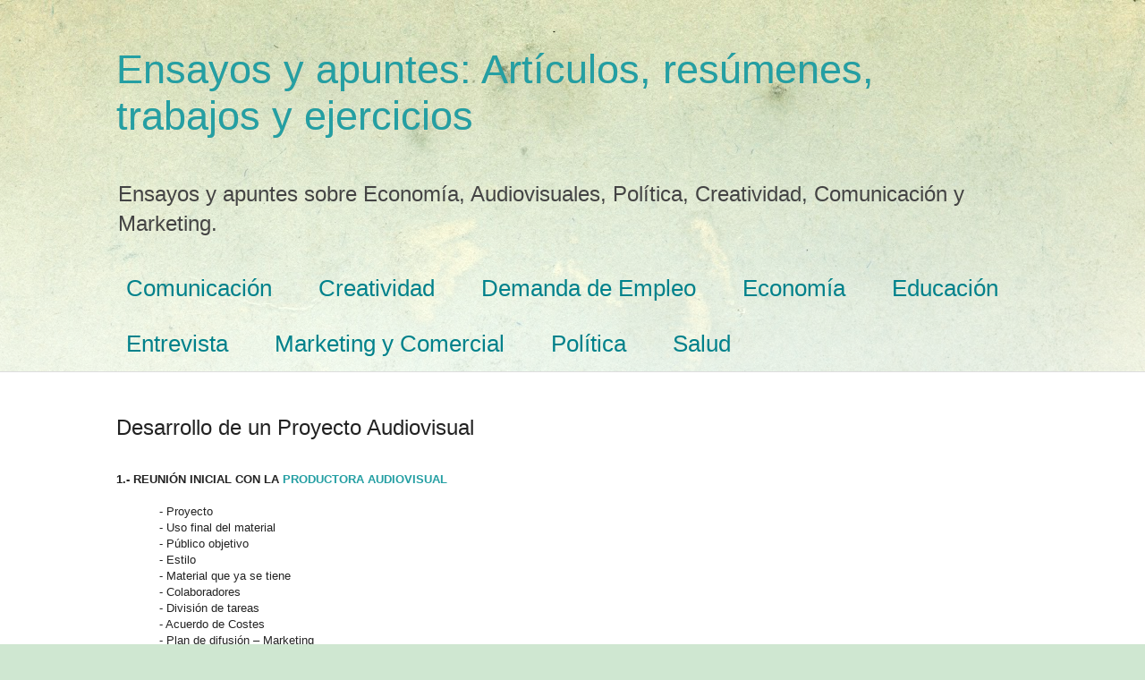

--- FILE ---
content_type: text/html; charset=utf-8
request_url: https://www.google.com/recaptcha/api2/aframe
body_size: 265
content:
<!DOCTYPE HTML><html><head><meta http-equiv="content-type" content="text/html; charset=UTF-8"></head><body><script nonce="xngjJLovFua0CUn3myiCIA">/** Anti-fraud and anti-abuse applications only. See google.com/recaptcha */ try{var clients={'sodar':'https://pagead2.googlesyndication.com/pagead/sodar?'};window.addEventListener("message",function(a){try{if(a.source===window.parent){var b=JSON.parse(a.data);var c=clients[b['id']];if(c){var d=document.createElement('img');d.src=c+b['params']+'&rc='+(localStorage.getItem("rc::a")?sessionStorage.getItem("rc::b"):"");window.document.body.appendChild(d);sessionStorage.setItem("rc::e",parseInt(sessionStorage.getItem("rc::e")||0)+1);localStorage.setItem("rc::h",'1766318361533');}}}catch(b){}});window.parent.postMessage("_grecaptcha_ready", "*");}catch(b){}</script></body></html>

--- FILE ---
content_type: text/plain
request_url: https://www.google-analytics.com/j/collect?v=1&_v=j102&a=1649176700&t=pageview&_s=1&dl=https%3A%2F%2Fwww.ensayos-apuntes.com%2F2013%2F05%2Fdesarrollo-de-un-proyecto-audiovisual.html&ul=en-us%40posix&dt=Desarrollo%20de%20un%20Proyecto%20Audiovisual&sr=1280x720&vp=1280x720&_u=IEBAAEABAAAAACAAI~&jid=695780962&gjid=1914386289&cid=774334726.1766318359&tid=UA-59938229-1&_gid=1915938538.1766318359&_r=1&_slc=1&z=1878521467
body_size: -452
content:
2,cG-VKX0JX6NRM